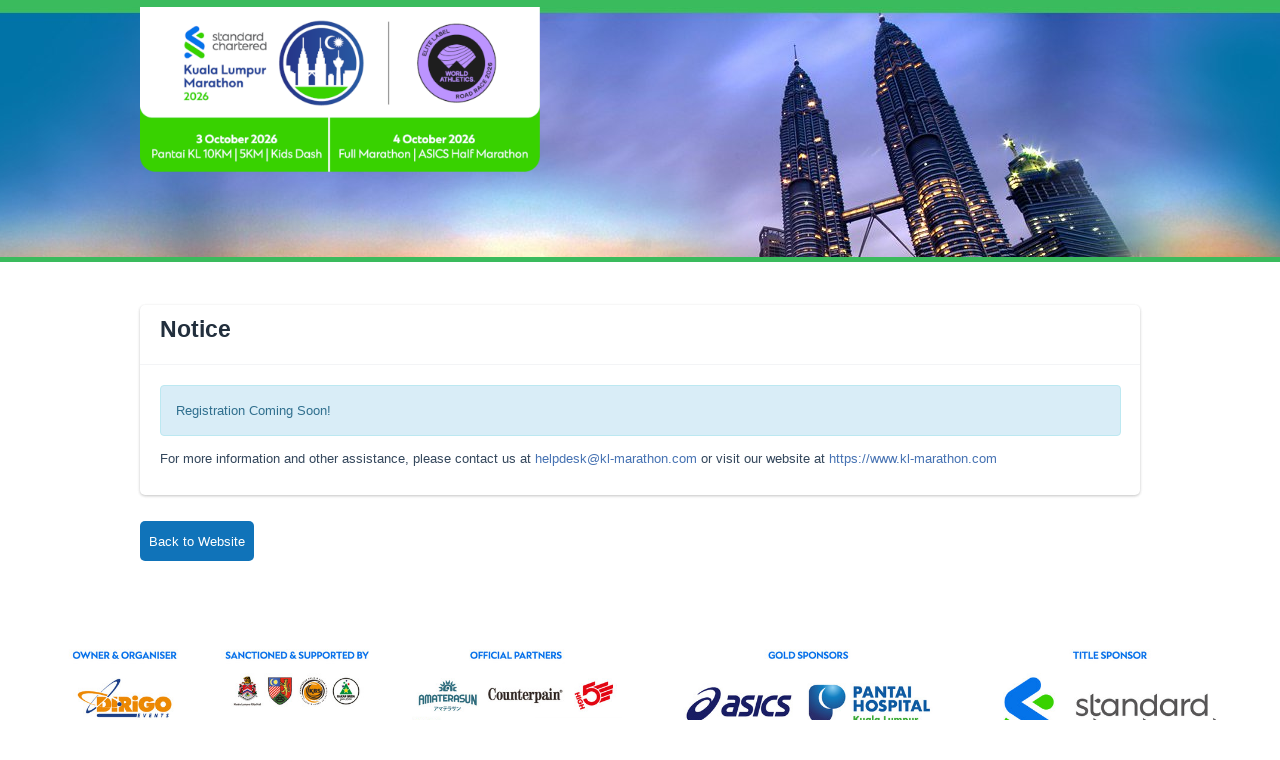

--- FILE ---
content_type: text/html; charset=utf-8
request_url: https://registration.kl-marathon.com/
body_size: 4179
content:


<!DOCTYPE html>
<!--[if lt IE 7]>      <html class="no-js struct1 struct1--fixed lt-ie9 lt-ie8 lt-ie7"> <![endif]-->
<!--[if IE 7]>         <html class="no-js struct1 struct1--fixed lt-ie9 lt-ie8"> <![endif]-->
<!--[if IE 8]>         <html class="no-js struct1 struct1--fixed lt-ie9"> <![endif]-->
<!--[if gt IE 8]><!--> <html class="no-js struct1 struct1--fixed "> <!--<![endif]-->

<head id="ctl00_Head1"><meta id="ctl00_metaDescription" name="description" content="You are accessing the registration page for Kuala Lumpur Standard Chartered Marathon 2026 | KLSCM 2026" /><meta id="ctl00_ogTitle" property="og:title" content="Registration | KLSCM 2026" /><meta id="ctl00_ogDescription" property="og:description" content="You are accessing the registration page for Kuala Lumpur Standard Chartered Marathon 2026 | KLSCM 2026" /><meta id="ctl00_ogUrl" property="og:url" content="https://registration.kl-marathon.com/" /><meta id="ctl00_ogImage" property="og:image" content="/klscm/assets/img/logo.jpg?t=20260107" /><meta id="ctl00_ogVideo" property="og:video" /><meta id="ctl00_twitterTitle" name="twitter:title" content="Registration | KLSCM 2026" /><meta id="ctl00_twitterDescription" name="twitter:description" content="You are accessing the registration page for Kuala Lumpur Standard Chartered Marathon 2026 | KLSCM 2026" /><meta id="ctl00_twitterImage" name="twitter:image:src" content="/klscm/assets/img/logo.jpg?t=20260107" /><link id="ctl00_linkCanonical" rel="canonical" href="https://registration.kl-marathon.com/" />

<meta charset="utf-8">
<meta http-equiv="content-language" content="en-gb">
<meta http-equiv="X-UA-Compatible" content="IE=edge">
<meta name="viewport" content="width=device-width, initial-scale=1">
<meta property="og:site_name" content="Ticket2u" />
<meta property="og:type" content="website" />
<meta name="twitter:card" content="summary_large_image" />
<meta name="twitter:site" content="@ticket2u" />
<meta name="twitter:creator" content="@ticket2u" />
<meta name="theme-color" content="#ad57a1">



<link rel="icon" type="image/png" href="/ticket2u/public/img/brand/favicon/favicon.png?t=1">
<link rel="apple-touch-icon" sizes="144x144" href="/ticket2u/public/img/brand/favicon/apple-icon-144x144.png">
<link rel="apple-touch-icon" sizes="114x114" href="/ticket2u/public/img/brand/favicon/apple-icon-114x114.png">
<link rel="apple-touch-icon" sizes="72x72" href="/ticket2u/public/img/brand/favicon/apple-icon-72x72.png">
<link rel="apple-touch-icon" href="/ticket2u/public/img/brand/favicon/apple-icon-57x57.png">



<link rel="stylesheet" href="/public/css/style.min.css?t=4">
<link rel="stylesheet" href="/public/css/print.min.css" media="print">




<script>
    const T2U_Country = {"ID":"1","Name":"Malaysia","Currency":"MYR","Code":"MY","PhoneCode":"60","Tax":"SST","TaxPctg":6.0}    
</script>

<meta property="fb:pages" content="322160534616410" />

<link rel="stylesheet" href="/klscm/assets/css/klscm.css" />

    <link rel="shortcut icon" href="/klscm/assets/img/favicon.ico?t=20260107"> 
    <style>
        div#ctl00_body_upPanel1 > div {
            background-image: none !important;
            background: #f8f8f8;
        }
    </style>
<title>
	Registration | KLSCM 2026
</title></head>
<body>
    
    <!-- Google Tag Manager -->
    <noscript><iframe src="//www.googletagmanager.com/ns.html?id=GTM-P9R9BT" height="0" width="0" style="display:none;visibility:hidden"></iframe></noscript><script>(function (w, d, s, l, i) { w[l] = w[l] || []; w[l].push({ 'gtm.start': new Date().getTime(), event: 'gtm.js' }); var f = d.getElementsByTagName(s)[0], j = d.createElement(s), dl = l != 'dataLayer' ? '&l=' + l : ''; j.async = true; j.src = '//www.googletagmanager.com/gtm.js?id=' + i + dl; f.parentNode.insertBefore(j, f); })(window, document, 'script', 'dataLayer', 'GTM-P9R9BT');</script>    

    <form name="aspnetForm" method="post" action="klscm/page/announcement.aspx" id="aspnetForm" class="form-event">
<div>
<input type="hidden" name="__EVENTTARGET" id="__EVENTTARGET" value="" />
<input type="hidden" name="__EVENTARGUMENT" id="__EVENTARGUMENT" value="" />
<input type="hidden" name="__VIEWSTATE" id="__VIEWSTATE" value="/[base64]" />
</div>

<script type="text/javascript">
//<![CDATA[
var theForm = document.forms['aspnetForm'];
if (!theForm) {
    theForm = document.aspnetForm;
}
function __doPostBack(eventTarget, eventArgument) {
    if (!theForm.onsubmit || (theForm.onsubmit() != false)) {
        theForm.__EVENTTARGET.value = eventTarget;
        theForm.__EVENTARGUMENT.value = eventArgument;
        theForm.submit();
    }
}
//]]>
</script>


<script src="/WebResource.axd?d=zwgiRCEebClOwSBB3uWNepa_k6_TaE7TFesAwEI7Ps6p3Psf-hYiEvmN4K7bD6ge3t7SEj0Hv5ZJdErIjK3vRgKuANFoyA_ZYH5RgWWa7XQ1&amp;t=638901814312636832" type="text/javascript"></script>


<script src="/ScriptResource.axd?d=FiGqPTXTqqXOWqVXliCtfI10unWNyx4ZBIYsd8acdFZcgv1jAaNoHOkLMz32EtTfuIWgMJ7Hyvp9bejmsVJW2PCpF3zqGlC5acj_xbTTA0whbbMneQFQ3NtTC8bojhU7ParRo1HojVI8LrGQrLobe1vGo9vZpV-8TQ6TrLUUL-KfhBSVur_n9xlnu_lNLkuY0&amp;t=345ad968" type="text/javascript"></script>
<script src="/ScriptResource.axd?d=P_vI0qNnVhXb-2uYVkBdReCDAq6vhmwPel1XygTqTNtD7G4HcxYbQEy-ludvhiTGurF5sDiSEW5XZsm3fTnYAWYhPTCTw40GsfzIMNqibl5IsVU6OdxQQgVYRUyxmRsUT1NSDG-DejirhRk51dfr8AuuFP9MeGcN3SzDPzc8nMo086A_YBa815pxLKkWr8S00&amp;t=345ad968" type="text/javascript"></script>
<script src="/public/js/script.min.js" type="text/javascript"></script>
<script src="/public/js/private.min.js" type="text/javascript"></script>
<script src="/ticket2u/public/js/main.min.js" type="text/javascript"></script>
<div>

	<input type="hidden" name="__VIEWSTATEGENERATOR" id="__VIEWSTATEGENERATOR" value="6D4CCAFD" />
</div>
        <script type="text/javascript">
//<![CDATA[
Sys.WebForms.PageRequestManager._initialize('ctl00$ScriptManager1', 'aspnetForm', [], [], [], 90, 'ctl00');
//]]>
</script>

     
                

        <div class="kl-header">
            <div class="container container--s">
                <div class="row">
                    <div class="col-sm-9 col-xs-12 col-md-6 col-lg-9 kl-mb5">
                        <a href="/">
                            <img id="klm-logo" src="/klscm/assets/img/banner-logo.png?t=20260107" class="img-responsive" alt="Standard Chartered Kuala Lumpur Marathon 2025" style="max-width: 400px;">
                        </a>
                    </div>
                        
                </div>                
            </div>
        </div>

        <header id="masthead" class="">
            
            <div class="">
                
            </div>
        </header>

        <main style="padding: 30px 5px;">                 
            

    <div class="container container--s padding-top">
        <div class="card">
            <div class="card__header">
                <h1>Notice</h1>
            </div>
            <div class="card__block">
                <div class="alert alert-info">
                    Registration Coming Soon!
                </div>
                <p class="margin-top">For more information and other assistance, please contact us at <a href="/cdn-cgi/l/email-protection#bcd4d9d0ccd8d9cfd7fcd7d091d1ddceddc8d4d3d292dfd3d1" target="_blank"><span class="__cf_email__" data-cfemail="1078757c607475637b507b7c3d7d71627164787f7e3e737f7d">[email&#160;protected]</span></a> or visit our website at <a href="https://www.kl-marathon.com" target="_blank">https://www.kl-marathon.com</a></p>
            </div>
        </div>

        <div class="margin-top-l">
            <a href="https://www.kl-marathon.com/" class="btn btn--navy">Back to Website</a>
        </div>
    </div>

        </main>
                
                    
        
        
<footer class="footer footer--klscm">
	<div class="container align-center">				
        <div style="padding-top:25px; padding-bottom:15px;">
            <img src="/klscm/assets/img/footer.jpg?t=20260107"/>
        </div>
    </div>
    
    <div class="padding-left-l padding-right-l">
        <div class="row row--space-between row--1-t padding-s">
            <div class="col color-dark font--s align-center">Copyright © 2026 Dirigo Events Sdn Bhd 201101030144 (958279-H). Powered by <a href="https://www.ticket2u.com.my" target="_blank" style="color:#ad57a2 !important">Ticket2U.com.my</a>.</div>
            
        </div>
    </div>
</footer>

<a class="js-scroll-btn footer__action hide btn--purple" href="#"><i class=""></i></a>
<a class="js-scrolltop footer__scrolltop hide"><i class="icon-fa-arrow-up"></i></a>


<script data-cfasync="false" src="/cdn-cgi/scripts/5c5dd728/cloudflare-static/email-decode.min.js"></script><script>
    hax.ka()    
</script>
        

    </form>    
    <script>var apiToken = '';</script>     
    
    
    
    
    
<script defer src="https://static.cloudflareinsights.com/beacon.min.js/vcd15cbe7772f49c399c6a5babf22c1241717689176015" integrity="sha512-ZpsOmlRQV6y907TI0dKBHq9Md29nnaEIPlkf84rnaERnq6zvWvPUqr2ft8M1aS28oN72PdrCzSjY4U6VaAw1EQ==" data-cf-beacon='{"version":"2024.11.0","token":"bbe01d97acd840e99dee3ef08255c4e5","r":1,"server_timing":{"name":{"cfCacheStatus":true,"cfEdge":true,"cfExtPri":true,"cfL4":true,"cfOrigin":true,"cfSpeedBrain":true},"location_startswith":null}}' crossorigin="anonymous"></script>
</body>
</html>


--- FILE ---
content_type: text/css
request_url: https://registration.kl-marathon.com/klscm/assets/css/klscm.css
body_size: 4507
content:
/*----------------------------overwrite t2u------------------------------------------*/
.form-event .pagination .mask, .form-event .pagination a:not(.button), .form-event .pagination input {
    color: #007ab1;
}

.btn--purple {
    background-color: #007ab1 !important;
}

/*----------------------------general------------------------------------------*/
body {
    font-family: 'helvetica_ce_55_roman', Arial, sans-serif;
}

html {
    font-size: 13px;
    -webkit-tap-highlight-color: rgba(0,0,0,0);
}

small {
    color: #808080;
}

.kl-header {
    background: url(/klscm/assets/img/banner.jpg) no-repeat top center;
    height: 262px;
    border-top: 7px solid #3ABB5D;
    border-bottom: 5px solid #3ABB5D;
}

.navSecondary {
    height: 80px;
    width: 100%;
    background-color: #e7e7e7;
    z-index: 15;
    position: relative;
    -webkit-box-shadow: 3px 3px 15px 2px rgb(0 0 0 / 20%);
    box-shadow: 3px 3px 15px 2px rgb(0 0 0 / 20%);
}

.navSecondary + * {
    margin-top: 0;
}

.struct1 a {
    color: #4773b3;
}
    .struct1 a:hover {
        color: #4773b3;
    }
.control.required:after {
    border-top: 12px solid #4773b3;
}

.pill.gray {
    color: #fff !important;
}

.card {
    -webkit-box-shadow: 0 1px 3px rgb(0 0 0 / 12%), 0 1px 2px rgb(0 0 0 / 12%);
    box-shadow: 0 1px 3px rgb(0 0 0 / 12%), 0 1px 3px rgb(0 0 0 / 12%);
    border-radius: 5px;
}
    .nav {
    width: 100%;
    margin: 10px;
    text-align: center;
}

/* Navigation */

.nav {
    /*font-family: Georgia, Arial, sans-serif;*/
    font-size: 14px;
}

.nav-items {
    padding: 0;
    list-style: none;
}

.nav-item {
    display: inline-block;
    margin-right: 25px;
}

    .nav-item:last-child {
        margin-right: 0;
    }

.nav-link,
.nav-link:link,
.nav-link:visited,
.nav-link:active,
.submenu-link,
.submenu-link:link,
.submenu-link:visited,
.submenu-link:active {
    display: block;
    position: relative;
    font-size: 14px;
    letter-spacing: 1px;
    cursor: pointer;
    text-decoration: none;
    outline: none;
}

    .nav-link,
    .nav-link:link,
    .nav-link:visited,
    .nav-link:active {
        color: #000;
        font-weight: bold;
    }

        .nav-link::before {
            content: "";
            position: absolute;
            top: 100%;
            left: 0;
            width: 100%;
            height: 3px;
            background: rgba(0,0,0,0.2);
            opacity: 0;
            -webkit-transform: translate(0, 10px);
            transform: translate(0, 10px);
            transition: opacity 0.3s ease, transform 0.3s ease;
        }

        .nav-link:hover::before,
        .nav-link:hover::before {
            opacity: 1;
            -webkit-transform: translate(0, 5px);
            transform: translate(0, 5px);
        }

.dropdown {
    position: relative;
}

    .dropdown .nav-link {
        padding-right: 15px;
        height: 17px;
        line-height: 17px;
    }

        .dropdown .nav-link::after {
            content: "";
            position: absolute;
            top: 6px;
            right: 0;
            border: 5px solid transparent;
            border-top-color: #fff;
        }

.submenu {
    position: absolute;
    top: 100%;
    left: 50%;
    z-index: 100;
    width: 200px;
    margin-left: -100px;
    background: #fff;
    border-radius: 3px;
    line-height: 1.46667;
    margin-top: -5px;
    box-shadow: 0 0 8px rgba(0,0,0,.3);
    opacity: 0;
    -webkit-transform: translate(0, 0) scale(.85);
    transform: translate(0, 0)scale(.85);
    transition: transform 0.1s ease-out, opacity 0.1s ease-out;
    pointer-events: none;
}

    .submenu::after,
    .submenu::before {
        content: "";
        position: absolute;
        bottom: 100%;
        left: 50%;
        margin-left: -10px;
        border: 10px solid transparent;
        height: 0;
    }

    .submenu::after {
        border-bottom-color: #fff;
    }

    .submenu::before {
        margin-left: -13px;
        border: 13px solid transparent;
        border-bottom-color: rgba(0,0,0,.1);
        -webkit-filter: blur(1px);
        filter: blur(1px);
    }

.submenu-items {
    list-style: none;
    padding: 10px 0;
}

.submenu-item {
    display: block;
    text-align: left;
}

.submenu-link,
.submenu-link:link,
.submenu-link:visited,
.submenu-link:active {
    color: #3498db;
    padding: 10px 20px;
}

    .submenu-link:hover {
        text-decoration: underline;
    }

.submenu-seperator {
    height: 0;
    margin: 12px 10px;
    border-top: 1px solid #eee;
}

.show-submenu .submenu {
    opacity: 1;
    -webkit-transform: translate(0, 25px) scale(1);
    transform: translate(0, 25px) scale(1);
    pointer-events: auto;
}

@media screen and (max-width: 640px) {
    .navSecondary--sticky {
        top: 0px;
    }
}

.footer--klscm {
    background-color: #fff;
}

.footer--copy {
    background-color: #222;
}

.p-style {
    color: rgba(48, 69, 92, 0.8);
    line-height: 20px;
    letter-spacing: 1px;
}

.accordion-menu {
    display: inline-block;
    position: relative;
    left: 50%;
    transform: translate(-50%, 0);
    border-radius: 5px;
}

.amwidth {
    min-width: 250px;
    max-width: 300px;
}

.faqwidth {
    width: 100%;
}

.accordion-menu h2 {
    font-size: 14px;
    line-height: 20px;
    font-weight: 400;
    letter-spacing: 1px;
    display: block;
    margin: 0;
    cursor: pointer;
    color: #6c6c6a;
}

.accordion-menu p {
    color: rgba(48, 69, 92, 0.8);
    line-height: 20px;
    letter-spacing: 1px;
    position: relative;
    overflow: hidden;
    max-height: 800px;
    opacity: 1;
    transform: translate(0, 0);
    margin-top: 14px;
    z-index: 2;
}

.accordion-menu ul {
    list-style: none;
    perspective: 900;
    padding: 0 20px 10px;
    margin: 0;
    background-color: #fff;
    border-radius: 5px;
    box-shadow: 0 2px 5px 0 rgba(0, 0, 0, 0.2), 0 2px 2px 0 rgba(255, 255, 255, 0.19);
}

    .accordion-menu ul li {
        position: relative;
        padding: 0;
        margin: 0;
        padding-bottom: 4px;
        padding-top: 18px;
        border-top: 1px dotted #dce7eb;
    }

        .accordion-menu ul li:nth-child(1) {
            border: none;
        }

        .accordion-menu ul li:nth-of-type(1) {
            animation-delay: 0.5s;
        }

        .accordion-menu ul li:nth-of-type(2) {
            animation-delay: 0.75s;
        }

        .accordion-menu ul li:nth-of-type(3) {
            animation-delay: 1.0s;
        }

        .accordion-menu ul li:nth-of-type(4) {
            animation-delay: 1.25s;
        }

        .accordion-menu ul li:nth-of-type(5) {
            animation-delay: 1.5s;
        }

        .accordion-menu ul li:nth-of-type(6) {
            animation-delay: 1.75s;
        }

        .accordion-menu ul li:nth-of-type(7) {
            animation-delay: 2.0s;
        }

        .accordion-menu ul li:nth-of-type(8) {
            animation-delay: 2.25s;
        }

        .accordion-menu ul li:last-of-type {
            padding-bottom: 0;
        }

        .accordion-menu ul li .arrow {
            position: absolute;
            transform: translate(-6px, 0);
            margin-top: 5px;
            right: 0;
        }

        .accordion-menu ul li .fas {
            color: #26a65b;
            font-size: 15px;
            margin-right: 10px;
        }

        .accordion-menu ul li .arrow:before, .accordion-menu ul li .arrow:after {
            content: "";
            position: absolute;
            background-color: #26a65b;
            width: 3px;
            height: 9px;
        }

        .accordion-menu ul li .arrow:before {
            transform: translate(-2px, 0) rotate(45deg);
        }

        .accordion-menu ul li .arrow:after {
            transform: translate(2px, 0) rotate(-45deg);
        }

        .accordion-menu ul li input[type=checkbox] {
            position: absolute;
            cursor: pointer;
            width: 100%;
            height: 100%;
            z-index: 1;
            opacity: 0;
        }

            .accordion-menu ul li input[type=checkbox]:checked ~ p {
                margin-top: 0;
                max-height: 0;
                opacity: 0;
                transform: translate(0, 50%);
            }

            .accordion-menu ul li input[type=checkbox]:checked ~ .arrow:before {
                transform: translate(2px, 0) rotate(45deg);
            }

            .accordion-menu ul li input[type=checkbox]:checked ~ .arrow:after {
                transform: translate(-2px, 0) rotate(-45deg);
            }

        .accordion-menu .transition, p, .accordion-menu ul li .arrow:before, .accordion-menu ul li .arrow:after {
            transition: all 0.25s ease-in-out;
        }

    .accordion-menu .flipIn, h1, ul li {
        animation: flipdown 0.5s ease both;
    }

    .accordion-menu .no-select, h2 {
        -webkit-tap-highlight-color: transparent;
        -webkit-touch-callout: none;
        user-select: none;
    }

@keyframes flipdown {
    0% {
        opacity: 0;
        transform-origin: top center;
        transform: rotateX(-90deg);
    }

    5% {
        opacity: 1;
    }

    80% {
        transform: rotateX(8deg);
    }

    83% {
        transform: rotateX(6deg);
    }

    92% {
        transform: rotateX(-3deg);
    }

    100% {
        transform-origin: top center;
        transform: rotateX(0deg);
    }
}

@media screen and (max-width: 400px) {
    #klm-logo {
        max-width: 100% !important;
    }
}

.btn-nav-mobile:focus + .nav-mobile,
.btn-nav-mobile:active + .nav-mobile {
    display: block;
}

ul.nav-mobile {
    position: absolute;
    background: white;
    padding: 10px;
    text-align: left;
    top: 60px;
    box-shadow: 2px 2px 5px rgba(0,0,0,0.2);
    width: 180px;
}

    ul.nav-mobile li {
        font-size: 16px;
        padding: 8px 0;
        padding-left: 22px;
    }

        ul.nav-mobile li:before {
            content: "▸";
            position: absolute;
            left: 0;
        }

/*---------------------------ADmin------------------------------*/
.admin-menu a {
    color: white !important;
}

@media screen and (min-width: 1000px) {
    .struct1__left > * {
        width: 200px;
    }
}

.xscroll {
    overflow-x: scroll;
    width: 100%;
}

/*--------------------------register---------------------------*/
.bluetitle {
    color: #007ab1;
    text-transform: uppercase;
}

.register-form h4 {
    background: #007ab1;
    color: white;
    padding: 4px 8px;
    border-radius: 3px;
}

.summaryItem {

}

.summaryField {
    color: #888888;
}

.summaryValue {
    font-weight: 600;
    margin-bottom: 10px;
}
input.inlineTextbox {
    width: 200px;
    padding: 2px;
    height: 20px;
    line-height: 20px;
    min-height: 20px;
    border: none;
    border-bottom: 1px dashed gray;
    display: inline;
}

.merchItemTitle {
    font-weight: bold;
    font-size: 16px;
    margin-bottom: 1rem;
}

.merchVariant:nth-child(odd) {
    background: #e6e6e6;
}

.merchVariant:nth-child(even) {
    background: #f2f2f2;
}


/*Menu*/

/*
=====
DEPENDENCES
=====
*/

.r-link {
    display: var(--rLinkDisplay, inline-flex) !important;
}

    .r-link[href] {
        color: var(--rLinkColor) !important;
        text-decoration: var(--rLinkTextDecoration, none) !important;
    }

.r-list {
    padding-left: var(--rListPaddingLeft, 0) !important;
    margin-top: var(--rListMarginTop, 0) !important;
    margin-bottom: var(--rListMarginBottom, 0) !important;
    list-style: var(--rListListStyle, none) !important;
}


/*
=====
CORE STYLES
=====
*/

.menu {
    --rLinkColor: var(--menuLinkColor, currentColor);
}

.menu__link {
    display: var(--menuLinkDisplay, block);
}

    /* 
focus state 
*/

.menu__link:focus {
    outline: var(--menuLinkOutlineWidth, 2px) solid var(--menuLinkOutlineColor, currentColor);
    outline-offset: var(--menuLinkOutlineOffset);
}

/* 
fading siblings
*/

.menu:hover .menu__link:not(:hover) {
    --rLinkColor: var(--menuLinkColorUnactive, rgba(22, 22, 22, .35));
}

/*
=====
PRESENTATION STYLES
=====
*/

.menu {
    background-color: var(--menuBackgroundColor, #f8f8f8);
    box-shadow: var(--menuBoxShadow, 0 1px 3px 0 rgba(0, 0, 0, .12), 0 1px 2px 0 rgba(0, 0, 0, .24));
}

.menu__list {
    display: flex;
}

.menu__link {
    padding: var(--menuLinkPadding, 1.5rem 2.5rem);
    font-weight: 700;
    text-transform: uppercase;
}

/* 
=====
TEXT UNDERLINED
=====
*/

.text-underlined {
    position: relative;
    overflow: hidden;
    will-change: color;
    transition: color .25s ease-out;
}

.text-underlined::before,
.text-underlined::after {
    content: "";
    width: 0;
    height: 3px;
    background-color: var(--textUnderlinedLineColor, currentColor);
    will-change: width;
    transition: width .1s ease-out;
    position: absolute;
    bottom: 0;
}

.text-underlined::before {
    left: 50%;
    transform: translateX(-50%);
}

.text-underlined::after {
    right: 50%;
    transform: translateX(50%);
}

.text-underlined:hover::before,
.text-underlined:hover::after {
    width: 100%;
    transition-duration: .2s;
}

/*
=====
SETTINGS
=====
*/

.page__custom-settings {
    --menuBackgroundColor: #6c5ce7;
    --menuLinkColor: #fff;
    --menuLinkColorUnactive: #241c69;
    --menuLinkOutlineOffset: -.5rem;
}

/*
=====
DEMO
=====
*/

.page__menu:nth-child(n+2) {
    margin-top: 3rem;
}


.substack {
    border: 1px solid #EEE;
    background-color: #fff;
    width: 100%;
    max-width: 480px;
    height: 280px;
    margin: 1rem auto;
}

.linktr {
    display: flex;
    justify-content: flex-end;
    padding: 2rem;
    text-align: center;
}

.linktr__goal {
    background-color: rgb(209, 246, 255);
    color: rgb(8, 49, 112);
    box-shadow: rgb(8 49 112 / 24%) 0px 2px 8px 0px;
    border-radius: 2rem;
    padding: .75rem 1.5rem;
}

.r-link {
    --uirLinkDisplay: var(--rLinkDisplay, inline-flex);
    --uirLinkTextColor: var(--rLinkTextColor);
    --uirLinkTextDecoration: var(--rLinkTextDecoration, none);
    display: var(--uirLinkDisplay) !important;
    color: var(--uirLinkTextColor) !important;
    text-decoration: var(--uirLinkTextDecoration) !important;
}